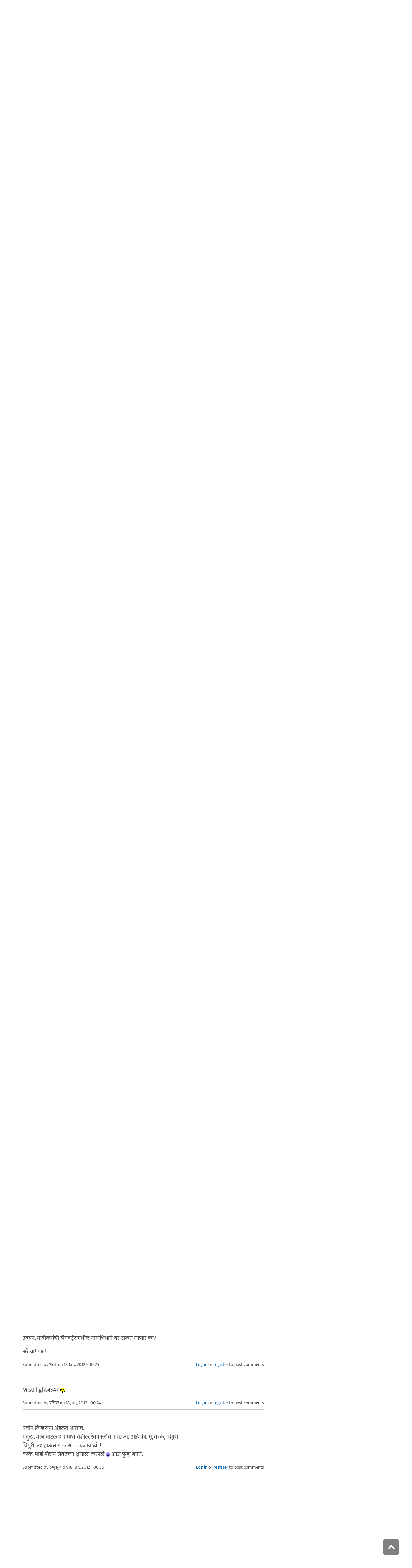

--- FILE ---
content_type: text/html; charset=utf-8
request_url: https://www.maayboli.com/node/36484
body_size: 16439
content:
<!DOCTYPE html>
<html lang="mr" dir="ltr"
  xmlns:content="http://purl.org/rss/1.0/modules/content/"
  xmlns:dc="http://purl.org/dc/terms/"
  xmlns:foaf="http://xmlns.com/foaf/0.1/"
  xmlns:og="http://ogp.me/ns#"
  xmlns:rdfs="http://www.w3.org/2000/01/rdf-schema#"
  xmlns:sioc="http://rdfs.org/sioc/ns#"
  xmlns:sioct="http://rdfs.org/sioc/types#"
  xmlns:skos="http://www.w3.org/2004/02/skos/core#"
  xmlns:xsd="http://www.w3.org/2001/XMLSchema#">

  <head profile="http://www.w3.org/1999/xhtml/vocab">
    <!--[if IE]><![endif]-->
<link rel="dns-prefetch" href="//dk5wv51hv3hj1.cloudfront.net" />
<link rel="preconnect" href="https://dk5wv51hv3hj1.cloudfront.net" />
<link rel="dns-prefetch" href="//maxcdn.bootstrapcdn.com" />
<link rel="preconnect" href="https://maxcdn.bootstrapcdn.com" />
<link rel="dns-prefetch" href="//fonts.gstatic.com" />
<link rel="preconnect" href="https://fonts.gstatic.com" crossorigin="" />
<link rel="dns-prefetch" href="//fonts.googleapis.com" />
<link rel="preconnect" href="https://fonts.googleapis.com" />
<link rel="dns-prefetch" href="//www.google-analytics.com" />
<link rel="preconnect" href="https://www.google-analytics.com" />
<link rel="dns-prefetch" href="//stats.g.doubleclick.net" />
<link rel="preconnect" href="https://stats.g.doubleclick.net" />
<meta http-equiv="Content-Type" content="text/html; charset=utf-8" />
<meta http-equiv="x-dns-prefetch-control" content="on" />
<link rel="dns-prefetch" href="//dk5wv51hv3hj1.cloudfront.net" />
<!--[if IE 9]>
<link rel="prefetch" href="//dk5wv51hv3hj1.cloudfront.net" />
<![endif]-->
<meta name="MobileOptimized" content="width" />
<meta name="HandheldFriendly" content="true" />
<meta name="viewport" content="width=device-width, initial-scale=1" />
<link rel="shortcut icon" href="https://dk5wv51hv3hj1.cloudfront.net/files/favicon_0.ico" type="image/vnd.microsoft.icon" />
<script type="application/ld+json">{
    "@context": "https://schema.org",
    "@graph": [
        {
            "@type": "Article",
            "headline": "हॅरी पॉटर .pottermore.com",
            "name": "हॅरी पॉटर .pottermore.com",
            "description": "pottermore.com . . इथे असणार्‍यांसाठी हा धागा... इथे येउन खेळात अडलेले शंका वगैरे दुर करा मित्र बनवा..एकमेकांना मदत करा..या उद्देशाने हा धागा उघडतोय... आपापली युझरनेम्स इथे द्यावी म्हणजे आपल्याला अ‍ॅड करण्यात सोप्पे जाईल . . चार घराणी आहेत. १) Gryffindor ... २) Ravenclaw ३) Hufflepuff ४) Slytherin . माझ्या माहीतीची काही आयडी: - . ....आयडी..........................................युझर नेम.......................................घराणे.............................. .",
            "author": {
                "@type": "Person",
                "name": "उदयन.",
                "url": "https://www.maayboli.com/user/32166"
            },
            "publisher": {
                "@type": "Organization",
                "@id": "https://maayboli.com",
                "name": "मायबोली - Maayboli",
                "url": "https://maayboli.com",
                "sameAs": "https://www.facebook.com/Maayboli/",
                "logo": {
                    "@type": "ImageObject",
                    "url": "https://dk5wv51hv3hj1.cloudfront.net/files/logos/main/maayboli_logo_73x90_1.png"
                }
            },
            "datePublished": "2012-07-17T07:30:48",
            "dateModified": "2017-01-14T19:53:53",
            "image": {
                "@type": "ImageObject",
                "representativeOfPage": "True",
                "url": ""
            },
            "mainEntityOfPage": "https://www.maayboli.com/node/36484",
            "about": [
                "वाचू आनंदे",
                "मनोरंजन"
            ]
        }
    ]
}</script>
<meta name="description" content="pottermore.com . . इथे असणार्‍यांसाठी हा धागा... इथे येउन खेळात अडलेले शंका वगैरे दुर करा मित्र बनवा..एकमेकांना मदत करा..या उद्देशाने हा धागा उघडतोय... आपापली युझरनेम्स इथे द्यावी म्हणजे आपल्याला अ‍ॅड करण्यात सोप्पे जाईल . . चार घराणी आहेत. १) Gryffindor ... २) Ravenclaw ३) Hufflepuff ४) Slytherin . माझ्या माहीतीची काही आयडी: - ." />
<meta name="keywords" content="मनोरंजन, खेळ, उदयन, हॅरी पॉटर, ऑनलाईन खेळ" />
<link rel="canonical" href="https://www.maayboli.com/node/36484" />
<link rel="shortlink" href="https://www.maayboli.com/node/36484" />
<meta property="al:android:package" content="com.maayboli.mbapp1" />
<link rel="alternate" href="android-app://com.maayboli.mbapp1/https/www.maayboli.com/node/36484" />
<meta property="al:android:app_name" content="मायबोली" />
    <title>हॅरी पॉटर .pottermore.com | Maayboli</title>
    <style type="text/css" media="all">
/* <![CDATA[ */
@font-face{font-family:'Ek Mukta';font-style:normal;font-weight:400;src:url(https://fonts.gstatic.com/l/font?kit=mem9YaCmzCuv3KJUDIYTcr4&skey=d65e051ac0f4d370&v=v25) format('woff'),url(https://fonts.gstatic.com/s/ekmukta/v25/mem9YaCmzCuv3KJUDIYTcr0.ttf) format('truetype')}
/* ]]> */
</style>
<link type="text/css" rel="stylesheet" href="https://dk5wv51hv3hj1.cloudfront.net/files/advagg_css/css__yY7-BWQMQ9YZT0Sbg1sdkL9RDizC9karyg_62MavYQk__shHzwCTvHIO20Jo8vK9quyuddTSBXYzX19F7zidb09k__09aerGDB_K9-xamslZRl3v05Nc2fnULxpJIbQ4MdpBc.css" media="all" />

<!--[if (IE 9)&(!IEMobile)]>
<link type="text/css" rel="stylesheet" href="https://dk5wv51hv3hj1.cloudfront.net/files/advagg_css/css__I4r7dKaFfl8gOAtRhc_s_CmUVxE1FkFPQ9fotMhV1DA__Whubzdv9zyTyeqdpEpouWE1QVQ0tGlMpbn3eJpTuHog__09aerGDB_K9-xamslZRl3v05Nc2fnULxpJIbQ4MdpBc.css" media="all" />
<![endif]-->
<link type="text/css" rel="stylesheet" href="https://dk5wv51hv3hj1.cloudfront.net/files/advagg_css/css__X3ICf2yXdzumWJleMmoHSJeIW_Se7mEb0eclGka8rv4__0SrCX3VfG3LKiLB2gigqtGqXjcyj7MblxbarzLknLwo__09aerGDB_K9-xamslZRl3v05Nc2fnULxpJIbQ4MdpBc.css" media="all" />
<style type="text/css" media="all">
/* <![CDATA[ */
#back-top{right:40px}#back-top span#button{background-color:#616161}#back-top span#button:hover{opacity:1;filter:alpha(opacity=1);background-color:#3b3b3b}span#link{display:none}
/* ]]> */
</style>

    <!-- HTML5 element support for IE6-8 -->
    <!--[if lt IE 9]>
      <script src="//html5shiv.googlecode.com/svn/trunk/html5.js"></script>
    <![endif]-->
    <script type="text/javascript">
<!--//--><![CDATA[//><!--
window.google_analytics_uacct = "UA-250696-1";
//--><!]]>
</script>
<script type="text/javascript">
<!--//--><![CDATA[//><!--
(function(i,s,o,g,r,a,m){i["GoogleAnalyticsObject"]=r;i[r]=i[r]||function(){(i[r].q=i[r].q||[]).push(arguments)},i[r].l=1*new Date();a=s.createElement(o),m=s.getElementsByTagName(o)[0];a.async=1;a.src=g;m.parentNode.insertBefore(a,m)})(window,document,"script","https://www.google-analytics.com/analytics.js","ga");ga("create", "UA-250696-1", {"cookieDomain":"auto"});ga("require", "linkid", "linkid.js");ga("require", "displayfeatures");ga("set", "dimension2", "0 sec");ga("set", "dimension3", "0 sec");ga("set", "dimension5", "anonymous user");ga("send", "pageview");// Feature detects Navigation Timing API support.
if (window.performance) {
  // Gets the number of milliseconds since page load
  // (and rounds the result since the value must be an integer).
  var timeSincePageLoad = Math.round(performance.now());

  // Sends the timing hit to Google Analytics.
  ga('send', 'timing', 'JS Dependencies', 'load', timeSincePageLoad);
}
//--><!]]>
</script>
  </head>
  <body class="html not-front not-logged-in one-sidebar sidebar-second page-node page-node- page-node-36484 node-type-grp-article og-context og-context-node og-context-node-2243 page-sidebar-disabled header-sidebar-disabled sff-5 slff-5 hff-5 pff-5 pdff-5 wide-sidebar" >
    <div id="skip-link">
      <a href="#main-content" class="element-invisible element-focusable">Skip to main content</a>
    </div>
        <!-- #header-container -->
<div id="header-container">
    
        <!-- #header -->
    <header id="header" class="clearfix with-header-side-not-empty container">

                <div id="header-side-container" class="clearfix">
                        <div id="logo-and-site-name-container">
                                <div id="logo" class="alternative-logo-inner">
                <a href="/" title="मुख्यपृष्ठ" rel="home"> <img src="https://dk5wv51hv3hj1.cloudfront.net/files/logos/inner/maayboli_logo_73x90_1.png" alt="मुख्यपृष्ठ" onerror="this.onerror=null; this.src='https://dk5wv51hv3hj1.cloudfront.net/sites/all/themes/maayboli706/logo.png'"/> </a>
                </div>
                                            </div>
                    </div>
        
        <div class="container">
            
            <!-- #header-inside -->
            <div id="header-inside" class="clearfix">
                <div class="row">

                                        <div id="header-main-container" class="clearfix">

                                                <div class="col-sm-12">
                            <!-- #header-first -->
                            <div id="header-first" class="clearfix">
                                <div class="header-area">
                                      <div class="region region-header">
    <div id="block-superfish-1" class="block block-superfish clearfix">

    
  <div class="content">
    <ul  id="superfish-1" class="menu sf-menu sf-main-menu sf-horizontal sf-style-none sf-total-items-6 sf-parent-items-5 sf-single-items-1"><li id="menu-243-1" class="first odd sf-item-1 sf-depth-1 sf-total-children-2 sf-parent-children-0 sf-single-children-2 menuparent"><a href="/new4me_all" title="नवीन लेखन" class="sf-depth-1 menuparent">नवीन लेखन</a><ul><li id="menu-8981-1" class="first odd sf-item-1 sf-depth-2 sf-no-children"><a href="/new4me_all" title="मायबोलीवर नवीन लेखन" class="sf-depth-2">मायबोलीवर नवीन लेखन</a></li><li id="menu-1829-1" class="last even sf-item-2 sf-depth-2 sf-no-children"><a href="/top20forall" title="मायबोलीवरचं, सध्याचं लोकप्रिय लेखन" class="sf-depth-2">निवडक मायबोली</a></li></ul></li><li id="menu-173-1" class="middle even sf-item-2 sf-depth-1 sf-total-children-3 sf-parent-children-0 sf-single-children-3 menuparent"><a href="/hitguj/index.html" title="हितगुज" class="sf-depth-1 menuparent">हितगुज</a><ul><li id="menu-256-1" class="first odd sf-item-1 sf-depth-2 sf-no-children"><a href="/hitguj/index.html" title="हितगुज-विषयानुसार" class="sf-depth-2">हितगुज-विषयानुसार</a></li><li id="menu-252-1" class="middle even sf-item-2 sf-depth-2 sf-no-children"><a href="/node/2201" title="माझ्या गावात" class="sf-depth-2">माझ्या गावात</a></li><li id="menu-257-1" class="last odd sf-item-3 sf-depth-2 sf-no-children"><a href="/hitguj/messages/board-topics.html" title="जुन्या हितगुजवर" class="sf-depth-2">जुन्या हितगुजवर</a></li></ul></li><li id="menu-5184-1" class="middle odd sf-item-3 sf-depth-1 sf-no-children"><a href="https://www.maayboli.com/ganeshotsav/2025" title="मायबोली गणेशोत्सव २०२५" class="sf-depth-1">मायबोली गणेशोत्सव २०२५</a></li><li id="menu-204-1" class="middle even sf-item-4 sf-depth-1 sf-total-children-10 sf-parent-children-0 sf-single-children-10 menuparent"><a href="/gulmohar" title="गुलमोहर" class="sf-depth-1 menuparent">गुलमोहर</a><ul><li id="menu-261-1" class="first odd sf-item-1 sf-depth-2 sf-no-children"><a href="/gulmohar/marathi-katha" title="कथा" class="sf-depth-2">कथा</a></li><li id="menu-262-1" class="middle even sf-item-2 sf-depth-2 sf-no-children"><a href="/gulmohar/marathi-lekh" title="ललित" class="sf-depth-2">लेख</a></li><li id="menu-263-1" class="middle odd sf-item-3 sf-depth-2 sf-no-children"><a href="/gulmohar/kavita" title="कविता" class="sf-depth-2">कविता</a></li><li id="menu-5012-1" class="middle even sf-item-4 sf-depth-2 sf-no-children"><a href="/gulmohar/marathi-gazal" title="मराठी गझल" class="sf-depth-2">गझल</a></li><li id="menu-264-1" class="middle odd sf-item-5 sf-depth-2 sf-no-children"><a href="/gulmohar/marathi-vinod" title="विनोदी लेखन" class="sf-depth-2">विनोदी लेखन</a></li><li id="menu-5010-1" class="middle even sf-item-6 sf-depth-2 sf-no-children"><a href="/gulmohar/chitrakala" title="चित्रकला" class="sf-depth-2">चित्रकला</a></li><li id="menu-5011-1" class="middle odd sf-item-7 sf-depth-2 sf-no-children"><a href="/gulmohar/photography" title="प्रकाशचित्रण" class="sf-depth-2">प्रकाशचित्रण</a></li><li id="menu-265-1" class="middle even sf-item-8 sf-depth-2 sf-no-children"><a href="/node/37112" title="विविध कला" class="sf-depth-2">विविध कला</a></li><li id="menu-1483-1" class="middle odd sf-item-9 sf-depth-2 sf-no-children"><a href="/gulmohar/marathi-balsahitya" title="" class="sf-depth-2">बालसाहित्य</a></li><li id="menu-199-1" class="last even sf-item-10 sf-depth-2 sf-no-children"><a href="/blog" title="रंगीबेरंगी" class="sf-depth-2">रंगीबेरंगी</a></li></ul></li><li id="menu-258-1" class="middle odd sf-item-5 sf-depth-1 sf-total-children-10 sf-parent-children-0 sf-single-children-10 menuparent"><a href="/vishesh" class="sf-depth-1 menuparent">मायबोली विशेष</a><ul><li id="menu-1960-1" class="first odd sf-item-1 sf-depth-2 sf-no-children"><a href="/node/1839" title="मायबोली - गुलमोहर मध्ये मायबोलीकरानी लिहिलेल्या कथा/लेख मालिका." class="sf-depth-2">लेखमालिका</a></li><li id="menu-270-1" class="middle even sf-item-2 sf-depth-2 sf-no-children"><a href="/node/5247" title="गणेशोत्सव" class="sf-depth-2">गणेशोत्सव</a></li><li id="menu-4756-1" class="middle odd sf-item-3 sf-depth-2 sf-no-children"><a href="/node/35318" title="मातृदिन" class="sf-depth-2">मातृदिन</a></li><li id="menu-269-1" class="middle even sf-item-4 sf-depth-2 sf-no-children"><a href="/node/5245" title="दिवाळी अंक" class="sf-depth-2">दिवाळी अंक</a></li><li id="menu-1530-1" class="middle odd sf-item-5 sf-depth-2 sf-no-children"><a href="/marathibhashadin" title="" class="sf-depth-2">मराठी भाषा दिवस</a></li><li id="menu-272-1" class="middle even sf-item-6 sf-depth-2 sf-no-children"><a href="/aksharvarta" title="अक्षरवार्ता" class="sf-depth-2">अक्षरवार्ता</a></li><li id="menu-1956-1" class="middle odd sf-item-7 sf-depth-2 sf-no-children"><a href="/node/35317" title="महिला दिन " class="sf-depth-2">महिला दिन</a></li><li id="menu-259-1" class="middle even sf-item-8 sf-depth-2 sf-no-children"><a href="/sanvaad" title="संवाद" class="sf-depth-2">संवाद</a></li><li id="menu-268-1" class="middle odd sf-item-9 sf-depth-2 sf-no-children"><a href="/karyashala" title="गझल कार्यशाळा" class="sf-depth-2">गझल कार्यशाळा</a></li><li id="menu-277-1" class="last even sf-item-10 sf-depth-2 sf-no-children"><a href="/tendulkar" title="विजय तेंडुलकर स्मृतिदिन" class="sf-depth-2">तेंडुलकर स्मृतिदिन</a></li></ul></li><li id="menu-174-1" class="last even sf-item-6 sf-depth-1 sf-total-children-2 sf-parent-children-0 sf-single-children-2 menuparent"><a href="/node/1500" title="मदतपुस्तिका" class="sf-depth-1 menuparent">मदतपुस्तिका</a><ul><li id="menu-175-1" class="first odd sf-item-1 sf-depth-2 sf-no-children"><a href="/about" class="sf-depth-2">आम्ही कोण?</a></li><li id="menu-176-1" class="last even sf-item-2 sf-depth-2 sf-no-children"><a href="/about_us/patrabhet.shtml" class="sf-depth-2">पत्रभेट</a></li></ul></li></ul>  </div>
</div>
  </div>
                                </div>
                            </div>
                            <!-- EOF:#header-first -->
                        </div>
                        
                        
                    </div>
                    
                    
                </div>
            </div>
            <!-- EOF: #header-inside -->

        </div>
            </header>
    <!-- EOF: #header -->
    </div>
<!-- EOF: #header-container -->



<!-- #page -->
<div id="page" class="clearfix">
    
    
    
     
    <!-- #breadcrumb -->
    <div id="breadcrumb" class="clearfix">
        <div class="container">
            <!-- #breadcrumb-inside -->
            <div id="breadcrumb-inside" class="clearfix">
                <div class="row">
                    <div class="col-md-12">
                        <div>You are here: <a href="/">मुख्यपृष्ठ</a> <span class="breadcrumb-separator">/</span>हॅरी पॉटर .pottermore.com</div>        
                    </div>
                </div>
            </div>
            <!-- EOF: #breadcrumb-inside -->
        </div>
    </div>
    <!-- EOF: #breadcrumb -->
    
    
    
    
    <!-- #main-content -->
    <div id="main-content" class="clearfix">
        <div class="container">
            <div class="row">

                <section class="col-md-8">

                    <!-- #main -->
                    <div id="main" class="clearfix main-area">

                                                <h1 class="title" id="page-title">हॅरी पॉटर .pottermore.com</h1>                        
                        <!-- #tabs -->
                                                    <div class="tabs">
                                                        </div>
                                                <!-- EOF: #tabs -->

                        
                        <!-- #action links -->
                                                <!-- EOF: #action links -->

                         
                          <div class="region region-content">
    <div id="block-system-main" class="block block-system clearfix">

    
  <div class="content">
    <article id="node-36484" class="node node-grp-article clearfix" about="/node/36484" typeof="sioc:Item foaf:Document">

      <header>
                  <span property="schema:name" content="हॅरी पॉटर .pottermore.com" class="rdf-meta element-hidden"></span><span property="sioc:num_replies" content="86" datatype="xsd:integer" class="rdf-meta element-hidden"></span>      
            
              <div class="node-info">
          <span property="dc:date dc:created" content="2012-07-17T07:30:48-04:00" datatype="xsd:dateTime" rel="sioc:has_creator">Submitted by <span class="username" xml:lang="" about="/user/32166" typeof="sioc:UserAccount" property="foaf:name" datatype="">उदयन.</span> on 17 July, 2012 - 07:30</span>        </div>
      
    </header>
  
  <div class="content wordwrap clearfix ">
    <div class="field field-name-body field-type-text-with-summary field-label-hidden"><div class="field-items"><div class="field-item even" property="content:encoded"><p>pottermore.com<br />
.<br />
. इथे असणार्‍यांसाठी हा धागा... इथे येउन खेळात अडलेले शंका वगैरे दुर करा मित्र बनवा..एकमेकांना मदत करा..या उद्देशाने हा धागा उघडतोय...<br />
आपापली युझरनेम्स इथे द्यावी म्हणजे आपल्याला अ‍ॅड करण्यात सोप्पे जाईल<br />
.<br />
.<br />
चार घराणी आहेत.<br />
१) Gryffindor ... २) Ravenclaw  ३) Hufflepuff  ४) Slytherin<br />
.<br />
माझ्या माहीतीची काही आयडी: -<br />
.<br />
....<strong>आयडी..........................................युझर नेम.......................................घराणे</strong>..............................<br />
.<br />
१) उदयन...........................................MoonBlood24605..........................Gryffindor...<br />
.<br />
२) चिमुरी..........................................MahoganyAuror26753...................Ravenclaw<br />
.<br />
३) चैत्रगंधा........................................FlameKey11270.............................Hufflepuff<br />
.<br />
४) रुणझुण........................................SparksRain10102..........................HUFFLEPUFF<br />
.<br />
5) भरत मयेकर..................................HollyIce31578................................Gryffindor</p>
</div></div></div><div class="field field-name-taxonomy-vocabulary-1 field-type-taxonomy-term-reference field-label-above"><div class="field-label">विषय:&nbsp;</div><div class="field-items"><div class="field-item even"><a href="/taxonomy/term/122" typeof="skos:Concept" property="rdfs:label skos:prefLabel" datatype="">मनोरंजन</a></div></div></div><div class="field field-name-taxonomy-vocabulary-14 field-type-taxonomy-term-reference field-label-above"><div class="field-label">शब्दखुणा:&nbsp;</div><div class="field-items"><div class="field-item even"><a href="/taxonomy/term/622" typeof="skos:Concept" property="rdfs:label skos:prefLabel" datatype="">मनोरंजन</a></div><div class="field-item odd"><a href="/taxonomy/term/924" typeof="skos:Concept" property="rdfs:label skos:prefLabel" datatype="">खेळ</a></div><div class="field-item even"><a href="/taxonomy/term/9814" typeof="skos:Concept" property="rdfs:label skos:prefLabel" datatype="">उदयन</a></div><div class="field-item odd"><a href="/taxonomy/term/10099" typeof="skos:Concept" property="rdfs:label skos:prefLabel" datatype="">हॅरी पॉटर</a></div><div class="field-item even"><a href="/taxonomy/term/10100" typeof="skos:Concept" property="rdfs:label skos:prefLabel" datatype="">ऑनलाईन खेळ</a></div></div></div><div class="field field-name-og-group-ref field-type-entityreference field-label-above"><div class="field-label">Groups audience:&nbsp;</div><div class="field-items"><div class="field-item even" property=""><a href="https://www.maayboli.com/discuss-marathi-books">वाचू आनंदे</a></div></div></div><div class="field field-name-group-content-access field-type-list-integer field-label-above"><div class="field-label">Group content visibility:&nbsp;</div><div class="field-items"><div class="field-item even">Public - accessible to all site users</div></div></div><div class="rrssb"><div class="rrssb-prefix">शेअर करा</div><ul class="rrssb-buttons"><li class="rrssb-whatsapp"><a href="whatsapp://send?text=%E0%A4%B9%E0%A5%85%E0%A4%B0%E0%A5%80%20%E0%A4%AA%E0%A5%89%E0%A4%9F%E0%A4%B0%20.pottermore.com https%3A%2F%2Fwww.maayboli.com%2Fnode%2F36484" class="popup"><span class="rrssb-icon"></span><span class="rrssb-text">whatsapp</span></a></li><li class="rrssb-facebook"><a href="https://www.facebook.com/sharer/sharer.php?u=https%3A%2F%2Fwww.maayboli.com%2Fnode%2F36484" class="popup"><span class="rrssb-icon"></span><span class="rrssb-text">facebook</span></a></li><li class="rrssb-twitter"><a href="https://twitter.com/intent/tweet?text=%E0%A4%B9%E0%A5%85%E0%A4%B0%E0%A5%80%20%E0%A4%AA%E0%A5%89%E0%A4%9F%E0%A4%B0%20.pottermore.com&url=https%3A%2F%2Fwww.maayboli.com%2Fnode%2F36484" class="popup"><span class="rrssb-icon"></span><span class="rrssb-text">twitter</span></a></li><li class="rrssb-googleplus"><a href="https://plus.google.com/share?url=https%3A%2F%2Fwww.maayboli.com%2Fnode%2F36484" class="popup"><span class="rrssb-icon"></span><span class="rrssb-text">google+</span></a></li><li class="rrssb-pinterest"><a href="http://pinterest.com/pin/create/link/?url=https%3A%2F%2Fwww.maayboli.com%2Fnode%2F36484&media=https%3A%2F%2Fdk5wv51hv3hj1.cloudfront.net%2Fsites%2Fall%2Fthemes%2Fmaayboli706%2Flogo.png&description=%E0%A4%B9%E0%A5%85%E0%A4%B0%E0%A5%80%20%E0%A4%AA%E0%A5%89%E0%A4%9F%E0%A4%B0%20.pottermore.com" class="popup"><span class="rrssb-icon"></span><span class="rrssb-text">pinterest</span></a></li><li class="rrssb-email"><a href="mailto:?subject=%E0%A4%B9%E0%A5%85%E0%A4%B0%E0%A5%80%20%E0%A4%AA%E0%A5%89%E0%A4%9F%E0%A4%B0%20.pottermore.com&body=https%3A%2F%2Fwww.maayboli.com%2Fnode%2F36484" ><span class="rrssb-icon"></span><span class="rrssb-text">email</span></a></li></ul></div>  </div>

  
      <footer>
      <ul class="links inline"><li class="comment_forbidden first last"><span><a href="/user/login?destination=node/36484%23comment-form">Log in</a> or <a href="/user/register?destination=node/36484%23comment-form">register</a> to post comments</span></li>
</ul>    </footer>
  
  <section id="comments" class="comment-wrapper divider">
  
    <nav>
    <h2 class="element-invisible">Pages</h2><div class="item-list"><ul class="pager"><li class="pager-current first">1</li>
<li class="pager-item"><a title="Go to page 2" href="/node/36484?page=1">2</a></li>
<li class="pager-item"><a title="Go to page 3" href="/node/36484?page=2">3</a></li>
<li class="pager-next"><a title="Go to next page" href="/node/36484?page=1">पुढे &gt;</a></li>
<li class="pager-last last"><a title="Go to last page" href="/node/36484?page=2">शेवट »</a></li>
</ul></div>  </nav>
    
  <a id="comment-2218004"></a>
<article class="comment clearfix" about="/comment/2218004#comment-2218004" typeof="sioc:Post sioct:Comment">

  
  <div class="content clearfix">
   

        <h3 property="dc:title" datatype="" class="title"><a href="/comment/2218004#comment-2218004" class="permalink" rel="bookmark">माझा आयडी</a></h3>
        
    <span rel="sioc:reply_of" resource="/node/36484" class="rdf-meta element-hidden"></span><div class="field field-name-comment-body field-type-text-long field-label-hidden"><div class="field-items"><div class="field-item even" property="content:encoded"><p>माझा आयडी HollyFeather14242<br />
आतापर्यंत फक्त प्रवासच सुरू आहे. आज अगदी न हलता खेळून सगळ्यांबरोबर येइन .:D<br />
आणि आता ते थोपुच्या गेम सारखे का याला मदत मागा रे नि त्याला मागा... नको मला नाही आवडत असले गेम. प्लीज पुढे गेलेल्यांनी सांगा. <img src="https://dk5wv51hv3hj1.cloudfront.net/files/smiley/packs/hitguj/uhoh.gif" alt="Uhoh" class="smly" /></p>
</div></div></div>        <div class="submitted">
            <span property="dc:date dc:created" content="2012-07-17T10:29:23-04:00" datatype="xsd:dateTime" rel="sioc:has_creator">Submitted by <span class="username" xml:lang="" about="/user/36464" typeof="sioc:UserAccount" property="foaf:name" datatype="">किमया देवलसी</span> on 17 July, 2012 - 10:29</span>    </div>
    <ul class="links inline"><li class="comment_forbidden first last"><span><a href="/user/login?destination=node/36484%23comment-form">Log in</a> or <a href="/user/register?destination=node/36484%23comment-form">register</a> to post comments</span></li>
</ul>  </div>

</article><a id="comment-2218007"></a>
<article class="comment clearfix" about="/comment/2218007#comment-2218007" typeof="sioc:Post sioct:Comment">

  
  <div class="content clearfix">
   

        <h3 property="dc:title" datatype="" class="title"><a href="/comment/2218007#comment-2218007" class="permalink" rel="bookmark">हे वाचू आनंदे मधे कस टाकलस</a></h3>
        
    <span rel="sioc:reply_of" resource="/node/36484" class="rdf-meta element-hidden"></span><div class="field field-name-comment-body field-type-text-long field-label-hidden"><div class="field-items"><div class="field-item even" property="content:encoded"><p>हे वाचू आनंदे मधे कस टाकलस कोंबड्या?</p>
</div></div></div>        <div class="submitted">
            <span property="dc:date dc:created" content="2012-07-17T10:29:22-04:00" datatype="xsd:dateTime" rel="sioc:has_creator">Submitted by <span class="username" xml:lang="" about="/user/37993" typeof="sioc:UserAccount" property="foaf:name" datatype="">रीया</span> on 17 July, 2012 - 10:29</span>    </div>
    <ul class="links inline"><li class="comment_forbidden first last"><span><a href="/user/login?destination=node/36484%23comment-form">Log in</a> or <a href="/user/register?destination=node/36484%23comment-form">register</a> to post comments</span></li>
</ul>  </div>

</article><a id="comment-2218024"></a>
<article class="comment comment-by-node-author clearfix" about="/comment/2218024#comment-2218024" typeof="sioc:Post sioct:Comment">

  
  <div class="content clearfix">
   

        <h3 property="dc:title" datatype="" class="title"><a href="/comment/2218024#comment-2218024" class="permalink" rel="bookmark">पुस्तकाचाच गेम आहे ना आहे</a></h3>
        
    <span rel="sioc:reply_of" resource="/node/36484" class="rdf-meta element-hidden"></span><div class="field field-name-comment-body field-type-text-long field-label-hidden"><div class="field-items"><div class="field-item even" property="content:encoded"><p>पुस्तकाचाच गेम आहे ना आहे .........यात सुध्दा पुस्तक वाचुनच खेळायचे असते ...वाचल्यावर आनंद पण मिळतो ..:हाहा:</p>
</div></div></div>        <div class="submitted">
            <span property="dc:date dc:created" content="2012-07-17T10:43:36-04:00" datatype="xsd:dateTime" rel="sioc:has_creator">Submitted by <span class="username" xml:lang="" about="/user/32166" typeof="sioc:UserAccount" property="foaf:name" datatype="">उदयन.</span> on 17 July, 2012 - 10:43</span>    </div>
    <ul class="links inline"><li class="comment_forbidden first last"><span><a href="/user/login?destination=node/36484%23comment-form">Log in</a> or <a href="/user/register?destination=node/36484%23comment-form">register</a> to post comments</span></li>
</ul>  </div>

</article><a id="comment-2218389"></a>
<article class="comment clearfix" about="/comment/2218389#comment-2218389" typeof="sioc:Post sioct:Comment">

  
  <div class="content clearfix">
   

        <h3 property="dc:title" datatype="" class="title"><a href="/comment/2218389#comment-2218389" class="permalink" rel="bookmark">मी = ScarletBludger7124</a></h3>
        
    <span rel="sioc:reply_of" resource="/node/36484" class="rdf-meta element-hidden"></span><div class="field field-name-comment-body field-type-text-long field-label-hidden"><div class="field-items"><div class="field-item even" property="content:encoded"><p>मी = ScarletBludger7124</p>
</div></div></div>        <div class="submitted">
            <span property="dc:date dc:created" content="2012-07-17T14:14:40-04:00" datatype="xsd:dateTime" rel="sioc:has_creator">Submitted by <span class="username" xml:lang="" about="/user/3072" typeof="sioc:UserAccount" property="foaf:name" datatype="">मृदुला</span> on 17 July, 2012 - 14:14</span>    </div>
    <ul class="links inline"><li class="comment_forbidden first last"><span><a href="/user/login?destination=node/36484%23comment-form">Log in</a> or <a href="/user/register?destination=node/36484%23comment-form">register</a> to post comments</span></li>
</ul>  </div>

</article><a id="comment-2218398"></a>
<article class="comment comment-by-node-author clearfix" about="/comment/2218398#comment-2218398" typeof="sioc:Post sioct:Comment">

  
  <div class="content clearfix">
   

        <h3 property="dc:title" datatype="" class="title"><a href="/comment/2218398#comment-2218398" class="permalink" rel="bookmark">from WHICH HOUSE?.</a></h3>
        
    <span rel="sioc:reply_of" resource="/node/36484" class="rdf-meta element-hidden"></span><div class="field field-name-comment-body field-type-text-long field-label-hidden"><div class="field-items"><div class="field-item even" property="content:encoded"><p>from WHICH HOUSE?.</p>
</div></div></div>        <div class="submitted">
            <span property="dc:date dc:created" content="2012-07-17T14:21:17-04:00" datatype="xsd:dateTime" rel="sioc:has_creator">Submitted by <span class="username" xml:lang="" about="/user/32166" typeof="sioc:UserAccount" property="foaf:name" datatype="">उदयन.</span> on 17 July, 2012 - 14:21</span>    </div>
    <ul class="links inline"><li class="comment_forbidden first last"><span><a href="/user/login?destination=node/36484%23comment-form">Log in</a> or <a href="/user/register?destination=node/36484%23comment-form">register</a> to post comments</span></li>
</ul>  </div>

</article><a id="comment-2218527"></a>
<article class="comment clearfix" about="/comment/2218527#comment-2218527" typeof="sioc:Post sioct:Comment">

  
  <div class="content clearfix">
   

        <h3 property="dc:title" datatype="" class="title"><a href="/comment/2218527#comment-2218527" class="permalink" rel="bookmark">रेवनक्लॉ</a></h3>
        
    <span rel="sioc:reply_of" resource="/node/36484" class="rdf-meta element-hidden"></span><div class="field field-name-comment-body field-type-text-long field-label-hidden"><div class="field-items"><div class="field-item even" property="content:encoded"><p>रेवनक्लॉ</p>
</div></div></div>        <div class="submitted">
            <span property="dc:date dc:created" content="2012-07-17T16:36:08-04:00" datatype="xsd:dateTime" rel="sioc:has_creator">Submitted by <span class="username" xml:lang="" about="/user/3072" typeof="sioc:UserAccount" property="foaf:name" datatype="">मृदुला</span> on 17 July, 2012 - 16:36</span>    </div>
    <ul class="links inline"><li class="comment_forbidden first last"><span><a href="/user/login?destination=node/36484%23comment-form">Log in</a> or <a href="/user/register?destination=node/36484%23comment-form">register</a> to post comments</span></li>
</ul>  </div>

</article><a id="comment-2218661"></a>
<article class="comment clearfix" about="/comment/2218661#comment-2218661" typeof="sioc:Post sioct:Comment">

  
  <div class="content clearfix">
   

        <h3 property="dc:title" datatype="" class="title"><a href="/comment/2218661#comment-2218661" class="permalink" rel="bookmark">मी. SandRose17723
हाऊस कुठून</a></h3>
        
    <span rel="sioc:reply_of" resource="/node/36484" class="rdf-meta element-hidden"></span><div class="field field-name-comment-body field-type-text-long field-label-hidden"><div class="field-items"><div class="field-item even" property="content:encoded"><p>मी. SandRose17723<br />
हाऊस कुठून कळत?</p>
</div></div></div>        <div class="submitted">
            <span property="dc:date dc:created" content="2012-07-17T22:22:54-04:00" datatype="xsd:dateTime" rel="sioc:has_creator">Submitted by <span class="username" xml:lang="" about="/user/5101" typeof="sioc:UserAccount" property="foaf:name" datatype="">धनश्री.</span> on 17 July, 2012 - 22:22</span>    </div>
    <ul class="links inline"><li class="comment_forbidden first last"><span><a href="/user/login?destination=node/36484%23comment-form">Log in</a> or <a href="/user/register?destination=node/36484%23comment-form">register</a> to post comments</span></li>
</ul>  </div>

</article><a id="comment-2218670"></a>
<article class="comment clearfix" about="/comment/2218670#comment-2218670" typeof="sioc:Post sioct:Comment">

  
  <div class="content clearfix">
   

        <h3 property="dc:title" datatype="" class="title"><a href="/comment/2218670#comment-2218670" class="permalink" rel="bookmark">मी MahoganyAuror26753</a></h3>
        
    <span rel="sioc:reply_of" resource="/node/36484" class="rdf-meta element-hidden"></span><div class="field field-name-comment-body field-type-text-long field-label-hidden"><div class="field-items"><div class="field-item even" property="content:encoded"><p>मी MahoganyAuror26753 (Ravenclaw). </p>
<p>पहिलं पुस्तक संपलं.. जास्त अभ्यास न करता फक्त वस्तु कलेक्ट करुन पॉईंट्स मिळवले. पोशन बनवायला जमलच नाही <img src="https://dk5wv51hv3hj1.cloudfront.net/files/smiley/packs/hitguj/sad.gif" alt="Sad" class="smly" /></p>
</div></div></div>        <div class="submitted">
            <span property="dc:date dc:created" content="2012-07-17T22:42:58-04:00" datatype="xsd:dateTime" rel="sioc:has_creator">Submitted by <span class="username" xml:lang="" about="/user/25790" typeof="sioc:UserAccount" property="foaf:name" datatype="">चिमुरी</span> on 17 July, 2012 - 22:42</span>    </div>
    <ul class="links inline"><li class="comment_forbidden first last"><span><a href="/user/login?destination=node/36484%23comment-form">Log in</a> or <a href="/user/register?destination=node/36484%23comment-form">register</a> to post comments</span></li>
</ul>  </div>

</article><a id="comment-2218673"></a>
<article class="comment clearfix" about="/comment/2218673#comment-2218673" typeof="sioc:Post sioct:Comment">

  
  <div class="content clearfix">
   

        <h3 property="dc:title" datatype="" class="title"><a href="/comment/2218673#comment-2218673" class="permalink" rel="bookmark">मी BludgerWizard12350 
घराणे</a></h3>
        
    <span rel="sioc:reply_of" resource="/node/36484" class="rdf-meta element-hidden"></span><div class="field field-name-comment-body field-type-text-long field-label-hidden"><div class="field-items"><div class="field-item even" property="content:encoded"><p>मी BludgerWizard12350 <img src="https://dk5wv51hv3hj1.cloudfront.net/files/smiley/packs/hitguj/happy.gif" alt="Happy" class="smly" /><br />
घराणे पाहिले नाही..</p>
</div></div></div>        <div class="submitted">
            <span property="dc:date dc:created" content="2012-07-17T22:48:39-04:00" datatype="xsd:dateTime" rel="sioc:has_creator">Submitted by <span class="username" xml:lang="" about="/user/614" typeof="sioc:UserAccount" property="foaf:name" datatype="">साधना</span> on 17 July, 2012 - 22:48</span>    </div>
    <ul class="links inline"><li class="comment_forbidden first last"><span><a href="/user/login?destination=node/36484%23comment-form">Log in</a> or <a href="/user/register?destination=node/36484%23comment-form">register</a> to post comments</span></li>
</ul>  </div>

</article><a id="comment-2218675"></a>
<article class="comment clearfix" about="/comment/2218675#comment-2218675" typeof="sioc:Post sioct:Comment">

  
  <div class="content clearfix">
   

        <h3 property="dc:title" datatype="" class="title"><a href="/comment/2218675#comment-2218675" class="permalink" rel="bookmark">PotionStone12103 आणि</a></h3>
        
    <span rel="sioc:reply_of" resource="/node/36484" class="rdf-meta element-hidden"></span><div class="field field-name-comment-body field-type-text-long field-label-hidden"><div class="field-items"><div class="field-item even" property="content:encoded"><p>PotionStone12103 आणि ProphecyLight18058 कोण आहेत??</p>
</div></div></div>        <div class="submitted">
            <span property="dc:date dc:created" content="2012-07-17T22:52:33-04:00" datatype="xsd:dateTime" rel="sioc:has_creator">Submitted by <span class="username" xml:lang="" about="/user/25790" typeof="sioc:UserAccount" property="foaf:name" datatype="">चिमुरी</span> on 17 July, 2012 - 22:52</span>    </div>
    <ul class="links inline"><li class="comment_forbidden first last"><span><a href="/user/login?destination=node/36484%23comment-form">Log in</a> or <a href="/user/register?destination=node/36484%23comment-form">register</a> to post comments</span></li>
</ul>  </div>

</article><a id="comment-2218676"></a>
<article class="comment clearfix" about="/comment/2218676#comment-2218676" typeof="sioc:Post sioct:Comment">

  
  <div class="content clearfix">
   

        <h3 property="dc:title" datatype="" class="title"><a href="/comment/2218676#comment-2218676" class="permalink" rel="bookmark">मी BludgerWizard12350
घराणे</a></h3>
        
    <span rel="sioc:reply_of" resource="/node/36484" class="rdf-meta element-hidden"></span><div class="field field-name-comment-body field-type-text-long field-label-hidden"><div class="field-items"><div class="field-item even" property="content:encoded"><p>मी BludgerWizard12350<br />
घराणे पाहिले नाही..<br />
वर चुकुन आईच्या आयडी मधुन लिहिले..</p>
</div></div></div>        <div class="submitted">
            <span property="dc:date dc:created" content="2012-07-17T22:56:14-04:00" datatype="xsd:dateTime" rel="sioc:has_creator">Submitted by <span class="username" xml:lang="" about="/user/25802" typeof="sioc:UserAccount" property="foaf:name" datatype="">जर्बेरा</span> on 17 July, 2012 - 22:56</span>    </div>
    <ul class="links inline"><li class="comment_forbidden first last"><span><a href="/user/login?destination=node/36484%23comment-form">Log in</a> or <a href="/user/register?destination=node/36484%23comment-form">register</a> to post comments</span></li>
</ul>  </div>

</article><a id="comment-2218678"></a>
<article class="comment clearfix" about="/comment/2218678#comment-2218678" typeof="sioc:Post sioct:Comment">

  
  <div class="content clearfix">
   

        <h3 property="dc:title" datatype="" class="title"><a href="/comment/2218678#comment-2218678" class="permalink" rel="bookmark">मी ProphecyLight18058. हाऊस</a></h3>
        
    <span rel="sioc:reply_of" resource="/node/36484" class="rdf-meta element-hidden"></span><div class="field field-name-comment-body field-type-text-long field-label-hidden"><div class="field-items"><div class="field-item even" property="content:encoded"><p>मी ProphecyLight18058. हाऊस Ravenclaw. WAND Core : Phoenix Feather <img src="https://dk5wv51hv3hj1.cloudfront.net/files/smiley/packs/hitguj/happy.gif" alt="Happy" class="smly" />   </p>
<p>चिमुरी मी लिहीतच होते तेव्हढ्यात आला तुझा प्रश्न! <img src="https://dk5wv51hv3hj1.cloudfront.net/files/smiley/packs/hitguj/happy.gif" alt="Happy" class="smly" /> चैत्रगंधा तुला पण अ‍ॅड केले होते. आता बाकीच्यांना करते.<br />
बायदवे मला पोशन जमले. हिट नीट मॅनेज करायला जमत नव्हती. जमली पण. <img src="https://dk5wv51hv3hj1.cloudfront.net/files/smiley/packs/hitguj/happy.gif" alt="Happy" class="smly" /></p>
</div></div></div>        <div class="submitted">
            <span property="dc:date dc:created" content="2012-07-17T23:00:21-04:00" datatype="xsd:dateTime" rel="sioc:has_creator">Submitted by <span class="username" xml:lang="" about="/user/167" typeof="sioc:UserAccount" property="foaf:name" datatype="">बस्के</span> on 17 July, 2012 - 23:00</span>    </div>
    <ul class="links inline"><li class="comment_forbidden first last"><span><a href="/user/login?destination=node/36484%23comment-form">Log in</a> or <a href="/user/register?destination=node/36484%23comment-form">register</a> to post comments</span></li>
</ul>  </div>

</article><a id="comment-2218729"></a>
<article class="comment clearfix" about="/comment/2218729#comment-2218729" typeof="sioc:Post sioct:Comment">

  
  <div class="content clearfix">
   

        <h3 property="dc:title" datatype="" class="title"><a href="/comment/2218729#comment-2218729" class="permalink" rel="bookmark">मी AshCastle27559. हाऊसः</a></h3>
        
    <span rel="sioc:reply_of" resource="/node/36484" class="rdf-meta element-hidden"></span><div class="field field-name-comment-body field-type-text-long field-label-hidden"><div class="field-items"><div class="field-item even" property="content:encoded"><p>मी AshCastle27559. हाऊसः ग्रिफिंडोर. बस्के, मलापण अ‍ॅड कर. <img src="https://dk5wv51hv3hj1.cloudfront.net/files/smiley/packs/hitguj/happy.gif" alt="Happy" class="smly" /></p>
</div></div></div>        <div class="submitted">
            <span property="dc:date dc:created" content="2012-07-17T23:51:48-04:00" datatype="xsd:dateTime" rel="sioc:has_creator">Submitted by <span class="username" xml:lang="" about="/user/71" typeof="sioc:UserAccount" property="foaf:name" datatype="">श्रद्धा</span> on 17 July, 2012 - 23:51</span>    </div>
    <ul class="links inline"><li class="comment_forbidden first last"><span><a href="/user/login?destination=node/36484%23comment-form">Log in</a> or <a href="/user/register?destination=node/36484%23comment-form">register</a> to post comments</span></li>
</ul>  </div>

</article><a id="comment-2218740"></a>
<article class="comment clearfix" about="/comment/2218740#comment-2218740" typeof="sioc:Post sioct:Comment">

  
  <div class="content clearfix">
   

        <h3 property="dc:title" datatype="" class="title"><a href="/comment/2218740#comment-2218740" class="permalink" rel="bookmark">ज्यांना लपवलेल्या वस्तू मिळत</a></h3>
        
    <span rel="sioc:reply_of" resource="/node/36484" class="rdf-meta element-hidden"></span><div class="field field-name-comment-body field-type-text-long field-label-hidden"><div class="field-items"><div class="field-item even" property="content:encoded"><p>ज्यांना लपवलेल्या वस्तू मिळत नाहीत त्यांच्यासाठी<br /><a href="http://notanotherhufflepuff.tumblr.com/post/9702283819/item-locations" rel="nofollow">http://notanotherhufflepuff.tumblr.com/post/9702283819/item-locations</a><br /><a href="http://potterhints.tumblr.com/" rel="nofollow">http://potterhints.tumblr.com/</a><br />
सॉर्टिंग झाल्यावर कॉमन रूममध्ये मला हॉग्वर्ट्स अ हिस्टरि हे पुस्तक दिसलं अणि मी ते उचललं. या वरच्या यादीत ते पुस्तक दिसत नाही आहे.</p>
<p>हॅटस्टॉलबद्दल वाचलं का? हर्मायनी रॅव्हनक्लॉमध्ये गेली असती; तर नेव्हिलला हफलपफमध्ये जायचं होतं.</p>
</div></div></div>        <div class="submitted">
            <span property="dc:date dc:created" content="2012-07-17T23:56:25-04:00" datatype="xsd:dateTime" rel="sioc:has_creator">Submitted by <span class="username" xml:lang="" about="/user/27927" typeof="sioc:UserAccount" property="foaf:name" datatype="">भरत.</span> on 17 July, 2012 - 23:56</span>    </div>
    <ul class="links inline"><li class="comment_forbidden first last"><span><a href="/user/login?destination=node/36484%23comment-form">Log in</a> or <a href="/user/register?destination=node/36484%23comment-form">register</a> to post comments</span></li>
</ul>  </div>

</article><a id="comment-2218756"></a>
<article class="comment clearfix" about="/comment/2218756#comment-2218756" typeof="sioc:Post sioct:Comment">

  
  <div class="content clearfix">
   

        <h3 property="dc:title" datatype="" class="title"><a href="/comment/2218756#comment-2218756" class="permalink" rel="bookmark">भरत तिथे सरळ सरळ लोकेशन्स</a></h3>
        
    <span rel="sioc:reply_of" resource="/node/36484" class="rdf-meta element-hidden"></span><div class="field field-name-comment-body field-type-text-long field-label-hidden"><div class="field-items"><div class="field-item even" property="content:encoded"><p>भरत तिथे सरळ सरळ लोकेशन्स दिल्यात.. मजा जाईल अश्याने.. तसही लोकेशन्स जास्त अवघड नाहियेत.. माउस फिरवला की कलेक्ट हा ऑप्शन म्हणुन लगेच दिसतो.. मी मधे मधे जास्तीची माहिती जी मिळते ती वाचलेलीच नाहिये, वस्तु शोधायच्या नादात <img src="https://dk5wv51hv3hj1.cloudfront.net/files/smiley/packs/hitguj/wink.gif" alt="Wink" class="smly" /></p>
</div></div></div>        <div class="submitted">
            <span property="dc:date dc:created" content="2012-07-18T00:01:23-04:00" datatype="xsd:dateTime" rel="sioc:has_creator">Submitted by <span class="username" xml:lang="" about="/user/25790" typeof="sioc:UserAccount" property="foaf:name" datatype="">चिमुरी</span> on 18 July, 2012 - 00:01</span>    </div>
    <ul class="links inline"><li class="comment_forbidden first last"><span><a href="/user/login?destination=node/36484%23comment-form">Log in</a> or <a href="/user/register?destination=node/36484%23comment-form">register</a> to post comments</span></li>
</ul>  </div>

</article><a id="comment-2218766"></a>
<article class="comment clearfix" about="/comment/2218766#comment-2218766" typeof="sioc:Post sioct:Comment">

  
  <div class="content clearfix">
   

        <h3 property="dc:title" datatype="" class="title"><a href="/comment/2218766#comment-2218766" class="permalink" rel="bookmark">बस्के, हिट करतांना टेम्प. कसं</a></h3>
        
    <span rel="sioc:reply_of" resource="/node/36484" class="rdf-meta element-hidden"></span><div class="field field-name-comment-body field-type-text-long field-label-hidden"><div class="field-items"><div class="field-item even" property="content:encoded"><p>बस्के, हिट करतांना टेम्प. कसं maintain करायचं २५० ला ?</p>
</div></div></div>        <div class="submitted">
            <span property="dc:date dc:created" content="2012-07-18T00:06:21-04:00" datatype="xsd:dateTime" rel="sioc:has_creator">Submitted by <span class="username" xml:lang="" about="/user/24777" typeof="sioc:UserAccount" property="foaf:name" datatype="">चैत्रगंधा</span> on 18 July, 2012 - 00:06</span>    </div>
    <ul class="links inline"><li class="comment_forbidden first last"><span><a href="/user/login?destination=node/36484%23comment-form">Log in</a> or <a href="/user/register?destination=node/36484%23comment-form">register</a> to post comments</span></li>
</ul>  </div>

</article><a id="comment-2218776"></a>
<article class="comment clearfix" about="/comment/2218776#comment-2218776" typeof="sioc:Post sioct:Comment">

  
  <div class="content clearfix">
   

        <h3 property="dc:title" datatype="" class="title"><a href="/comment/2218776#comment-2218776" class="permalink" rel="bookmark">riverquest28237 कोण आहे?</a></h3>
        
    <span rel="sioc:reply_of" resource="/node/36484" class="rdf-meta element-hidden"></span><div class="field field-name-comment-body field-type-text-long field-label-hidden"><div class="field-items"><div class="field-item even" property="content:encoded"><p>riverquest28237 कोण आहे?</p>
</div></div></div>        <div class="submitted">
            <span property="dc:date dc:created" content="2012-07-18T00:09:07-04:00" datatype="xsd:dateTime" rel="sioc:has_creator">Submitted by <span class="username" xml:lang="" about="/user/71" typeof="sioc:UserAccount" property="foaf:name" datatype="">श्रद्धा</span> on 18 July, 2012 - 00:09</span>    </div>
    <ul class="links inline"><li class="comment_forbidden first last"><span><a href="/user/login?destination=node/36484%23comment-form">Log in</a> or <a href="/user/register?destination=node/36484%23comment-form">register</a> to post comments</span></li>
</ul>  </div>

</article><a id="comment-2218779"></a>
<article class="comment clearfix" about="/comment/2218779#comment-2218779" typeof="sioc:Post sioct:Comment">

  
  <div class="content clearfix">
   

        <h3 property="dc:title" datatype="" class="title"><a href="/comment/2218779#comment-2218779" class="permalink" rel="bookmark">मी riverquest28237 . हाऊस</a></h3>
        
    <span rel="sioc:reply_of" resource="/node/36484" class="rdf-meta element-hidden"></span><div class="field field-name-comment-body field-type-text-long field-label-hidden"><div class="field-items"><div class="field-item even" property="content:encoded"><p>मी riverquest28237 . हाऊस Ravenclaw. WAND Core : Unicorn <img src="https://dk5wv51hv3hj1.cloudfront.net/files/smiley/packs/hitguj/happy.gif" alt="Happy" class="smly" /></p>
</div></div></div>        <div class="submitted">
            <span property="dc:date dc:created" content="2012-07-18T00:11:00-04:00" datatype="xsd:dateTime" rel="sioc:has_creator">Submitted by <span class="username" xml:lang="" about="/user/14" typeof="sioc:UserAccount" property="foaf:name" datatype="">समीर</span> on 18 July, 2012 - 00:11</span>    </div>
    <ul class="links inline"><li class="comment_forbidden first last"><span><a href="/user/login?destination=node/36484%23comment-form">Log in</a> or <a href="/user/register?destination=node/36484%23comment-form">register</a> to post comments</span></li>
</ul>  </div>

</article><a id="comment-2218798"></a>
<article class="comment clearfix" about="/comment/2218798#comment-2218798" typeof="sioc:Post sioct:Comment">

  
  <div class="content clearfix">
   

        <h3 property="dc:title" datatype="" class="title"><a href="/comment/2218798#comment-2218798" class="permalink" rel="bookmark">माझा पण  WAND Core : Unicorn.</a></h3>
        
    <span rel="sioc:reply_of" resource="/node/36484" class="rdf-meta element-hidden"></span><div class="field field-name-comment-body field-type-text-long field-label-hidden"><div class="field-items"><div class="field-item even" property="content:encoded"><p>माझा पण  WAND Core : Unicorn.</p>
</div></div></div>        <div class="submitted">
            <span property="dc:date dc:created" content="2012-07-18T00:17:25-04:00" datatype="xsd:dateTime" rel="sioc:has_creator">Submitted by <span class="username" xml:lang="" about="/user/71" typeof="sioc:UserAccount" property="foaf:name" datatype="">श्रद्धा</span> on 18 July, 2012 - 00:17</span>    </div>
    <ul class="links inline"><li class="comment_forbidden first last"><span><a href="/user/login?destination=node/36484%23comment-form">Log in</a> or <a href="/user/register?destination=node/36484%23comment-form">register</a> to post comments</span></li>
</ul>  </div>

</article><a id="comment-2218815"></a>
<article class="comment clearfix" about="/comment/2218815#comment-2218815" typeof="sioc:Post sioct:Comment">

  
  <div class="content clearfix">
   

        <h3 property="dc:title" datatype="" class="title"><a href="/comment/2218815#comment-2218815" class="permalink" rel="bookmark">उदयन, माबोकरांची</a></h3>
        
    <span rel="sioc:reply_of" resource="/node/36484" class="rdf-meta element-hidden"></span><div class="field field-name-comment-body field-type-text-long field-label-hidden"><div class="field-items"><div class="field-item even" property="content:encoded"><p>उदयन, माबोकरांची हॉगवर्ट्समधील नामाभिधाने वर टाकत जाणार का?</p>
<p>अरे वा! माप्र!!</p>
</div></div></div>        <div class="submitted">
            <span property="dc:date dc:created" content="2012-07-18T00:25:57-04:00" datatype="xsd:dateTime" rel="sioc:has_creator">Submitted by <span class="username" xml:lang="" about="/user/27927" typeof="sioc:UserAccount" property="foaf:name" datatype="">भरत.</span> on 18 July, 2012 - 00:25</span>    </div>
    <ul class="links inline"><li class="comment_forbidden first last"><span><a href="/user/login?destination=node/36484%23comment-form">Log in</a> or <a href="/user/register?destination=node/36484%23comment-form">register</a> to post comments</span></li>
</ul>  </div>

</article><a id="comment-2218816"></a>
<article class="comment clearfix" about="/comment/2218816#comment-2218816" typeof="sioc:Post sioct:Comment">

  
  <div class="content clearfix">
   

        <h3 property="dc:title" datatype="" class="title"><a href="/comment/2218816#comment-2218816" class="permalink" rel="bookmark">MistFlight4347</a></h3>
        
    <span rel="sioc:reply_of" resource="/node/36484" class="rdf-meta element-hidden"></span><div class="field field-name-comment-body field-type-text-long field-label-hidden"><div class="field-items"><div class="field-item even" property="content:encoded"><p>MistFlight4347 <img src="https://dk5wv51hv3hj1.cloudfront.net/files/smiley/packs/hitguj/happy.gif" alt="Happy" class="smly" /></p>
</div></div></div>        <div class="submitted">
            <span property="dc:date dc:created" content="2012-07-18T00:24:31-04:00" datatype="xsd:dateTime" rel="sioc:has_creator">Submitted by <span class="username" xml:lang="" about="/user/5620" typeof="sioc:UserAccount" property="foaf:name" datatype="">प्रसिक</span> on 18 July, 2012 - 00:24</span>    </div>
    <ul class="links inline"><li class="comment_forbidden first last"><span><a href="/user/login?destination=node/36484%23comment-form">Log in</a> or <a href="/user/register?destination=node/36484%23comment-form">register</a> to post comments</span></li>
</ul>  </div>

</article><a id="comment-2218852"></a>
<article class="comment clearfix" about="/comment/2218852#comment-2218852" typeof="sioc:Post sioct:Comment">

  
  <div class="content clearfix">
   

        <h3 property="dc:title" datatype="" class="title"><a href="/comment/2218852#comment-2218852" class="permalink" rel="bookmark">नवीन फ्रेंण्डसना अ‍ॅडलंय</a></h3>
        
    <span rel="sioc:reply_of" resource="/node/36484" class="rdf-meta element-hidden"></span><div class="field field-name-comment-body field-type-text-long field-label-hidden"><div class="field-items"><div class="field-item even" property="content:encoded"><p>नवीन फ्रेंण्डसना अ‍ॅडलंय आत्ताच.<br />
मृदुला, मला वाटलं ह प मध्ये येशील. रॅवेनक्लॉचं पारडं जड आहे की..मृ, बस्के, चिमुरी<br />
चिमुरी, ४० हाऊस पॉइंटस.....मज्जाय ब्वॉ !<br />
बस्के, माझं पोशन शेवटच्या क्षणाला करपलं <img src="https://dk5wv51hv3hj1.cloudfront.net/files/smiley/packs/hitguj/sad.gif" alt="Sad" class="smly" />  आज पुन्हा बघते.</p>
</div></div></div>        <div class="submitted">
            <span property="dc:date dc:created" content="2012-07-18T00:36:03-04:00" datatype="xsd:dateTime" rel="sioc:has_creator">Submitted by <span class="username" xml:lang="" about="/user/31606" typeof="sioc:UserAccount" property="foaf:name" datatype="">रुणुझुणू</span> on 18 July, 2012 - 00:36</span>    </div>
    <ul class="links inline"><li class="comment_forbidden first last"><span><a href="/user/login?destination=node/36484%23comment-form">Log in</a> or <a href="/user/register?destination=node/36484%23comment-form">register</a> to post comments</span></li>
</ul>  </div>

</article><a id="comment-2218860"></a>
<article class="comment clearfix" about="/comment/2218860#comment-2218860" typeof="sioc:Post sioct:Comment">

  
  <div class="content clearfix">
   

        <h3 property="dc:title" datatype="" class="title"><a href="/comment/2218860#comment-2218860" class="permalink" rel="bookmark">मी पहिलं पुस्तक परत</a></h3>
        
    <span rel="sioc:reply_of" resource="/node/36484" class="rdf-meta element-hidden"></span><div class="field field-name-comment-body field-type-text-long field-label-hidden"><div class="field-items"><div class="field-item even" property="content:encoded"><p>मी पहिलं पुस्तक परत पहिल्यापासुन वाचायला घेतलं.. आता प्रामाणिकपणे अभ्यास करणार आहे <img src="https://dk5wv51hv3hj1.cloudfront.net/files/smiley/packs/hitguj/wink.gif" alt="Wink" class="smly" /></p>
<p>रॅवेनक्लॉचं पारडं जड आहे की..मृ, बस्के, चिमुरी&gt;&gt;&gt; <img src="https://dk5wv51hv3hj1.cloudfront.net/files/smiley/packs/hitguj/lol.gif" alt="Lol" class="smly" /> कितिही झालं तरी ग्रिफिन्डॉर ची सर कोणालाच येणार नाही... <img src="https://dk5wv51hv3hj1.cloudfront.net/files/smiley/packs/hitguj/sad.gif" alt="Sad" class="smly" /></p>
</div></div></div>        <div class="submitted">
            <span property="dc:date dc:created" content="2012-07-18T00:38:53-04:00" datatype="xsd:dateTime" rel="sioc:has_creator">Submitted by <span class="username" xml:lang="" about="/user/25790" typeof="sioc:UserAccount" property="foaf:name" datatype="">चिमुरी</span> on 18 July, 2012 - 00:38</span>    </div>
    <ul class="links inline"><li class="comment_forbidden first last"><span><a href="/user/login?destination=node/36484%23comment-form">Log in</a> or <a href="/user/register?destination=node/36484%23comment-form">register</a> to post comments</span></li>
</ul>  </div>

</article><a id="comment-2218869"></a>
<article class="comment clearfix" about="/comment/2218869#comment-2218869" typeof="sioc:Post sioct:Comment">

  
  <div class="content clearfix">
   

        <h3 property="dc:title" datatype="" class="title"><a href="/comment/2218869#comment-2218869" class="permalink" rel="bookmark">कितिही झालं तरी ग्रिफिन्डॉर</a></h3>
        
    <span rel="sioc:reply_of" resource="/node/36484" class="rdf-meta element-hidden"></span><div class="field field-name-comment-body field-type-text-long field-label-hidden"><div class="field-items"><div class="field-item even" property="content:encoded"><p>कितिही झालं तरी ग्रिफिन्डॉर ची सर कोणालाच येणार नाही... मान्य <img src="https://dk5wv51hv3hj1.cloudfront.net/files/smiley/packs/hitguj/sad.gif" alt="Sad" class="smly" /><br />
हे म्हणजे आता "पदरी पडलं अन् पवित्र झालं" अशी स्वतःचीच समजूत घातल्यासारखं <img src="https://dk5wv51hv3hj1.cloudfront.net/files/smiley/packs/hitguj/proud.gif" alt="Proud" class="smly" /></p>
</div></div></div>        <div class="submitted">
            <span property="dc:date dc:created" content="2012-07-18T00:41:04-04:00" datatype="xsd:dateTime" rel="sioc:has_creator">Submitted by <span class="username" xml:lang="" about="/user/31606" typeof="sioc:UserAccount" property="foaf:name" datatype="">रुणुझुणू</span> on 18 July, 2012 - 00:41</span>    </div>
    <ul class="links inline"><li class="comment_forbidden first last"><span><a href="/user/login?destination=node/36484%23comment-form">Log in</a> or <a href="/user/register?destination=node/36484%23comment-form">register</a> to post comments</span></li>
</ul>  </div>

</article><a id="comment-2218965"></a>
<article class="comment clearfix" about="/comment/2218965#comment-2218965" typeof="sioc:Post sioct:Comment">

  
  <div class="content clearfix">
   

        <h3 property="dc:title" datatype="" class="title"><a href="/comment/2218965#comment-2218965" class="permalink" rel="bookmark">मी SilverFirebolt5571 .
अजून</a></h3>
        
    <span rel="sioc:reply_of" resource="/node/36484" class="rdf-meta element-hidden"></span><div class="field field-name-comment-body field-type-text-long field-label-hidden"><div class="field-items"><div class="field-item even" property="content:encoded"><p>मी SilverFirebolt5571 .<br />
अजून sorting पर्यन्त नाही पोचलो . पहिल्या पुस्तकाच्या शेवटी होते का ?</p>
</div></div></div>        <div class="submitted">
            <span property="dc:date dc:created" content="2012-07-18T01:11:50-04:00" datatype="xsd:dateTime" rel="sioc:has_creator">Submitted by <span class="username" xml:lang="" about="/user/26940" typeof="sioc:UserAccount" property="foaf:name" datatype="">केदार जाधव</span> on 18 July, 2012 - 01:11</span>    </div>
    <ul class="links inline"><li class="comment_forbidden first last"><span><a href="/user/login?destination=node/36484%23comment-form">Log in</a> or <a href="/user/register?destination=node/36484%23comment-form">register</a> to post comments</span></li>
</ul>  </div>

</article><a id="comment-2219048"></a>
<article class="comment clearfix" about="/comment/2219048#comment-2219048" typeof="sioc:Post sioct:Comment">

  
  <div class="content clearfix">
   

        <h3 property="dc:title" datatype="" class="title"><a href="/comment/2219048#comment-2219048" class="permalink" rel="bookmark">मला ५ व्या chapter च्या पुढे</a></h3>
        
    <span rel="sioc:reply_of" resource="/node/36484" class="rdf-meta element-hidden"></span><div class="field field-name-comment-body field-type-text-long field-label-hidden"><div class="field-items"><div class="field-item even" property="content:encoded"><p>मला ५ व्या chapter च्या पुढे जाता येत नाही आहे . Lock sign दाखवत आहे .काही वेगळ कराव लागेल का ?</p>
</div></div></div>        <div class="submitted">
            <span property="dc:date dc:created" content="2012-07-18T01:34:15-04:00" datatype="xsd:dateTime" rel="sioc:has_creator">Submitted by <span class="username" xml:lang="" about="/user/26940" typeof="sioc:UserAccount" property="foaf:name" datatype="">केदार जाधव</span> on 18 July, 2012 - 01:34</span>    </div>
    <ul class="links inline"><li class="comment_forbidden first last"><span><a href="/user/login?destination=node/36484%23comment-form">Log in</a> or <a href="/user/register?destination=node/36484%23comment-form">register</a> to post comments</span></li>
</ul>  </div>

</article><a id="comment-2219061"></a>
<article class="comment clearfix" about="/comment/2219061#comment-2219061" typeof="sioc:Post sioct:Comment">

  
  <div class="content clearfix">
   

        <h3 property="dc:title" datatype="" class="title"><a href="/comment/2219061#comment-2219061" class="permalink" rel="bookmark">केदार, लिस्ट मधली सगळी शॉपिंग</a></h3>
        
    <span rel="sioc:reply_of" resource="/node/36484" class="rdf-meta element-hidden"></span><div class="field field-name-comment-body field-type-text-long field-label-hidden"><div class="field-items"><div class="field-item even" property="content:encoded"><p>केदार, लिस्ट मधली सगळी शॉपिंग केली की ते अनलॉक होतं</p>
</div></div></div>        <div class="submitted">
            <span property="dc:date dc:created" content="2012-07-18T01:37:24-04:00" datatype="xsd:dateTime" rel="sioc:has_creator">Submitted by <span class="username" xml:lang="" about="/user/25790" typeof="sioc:UserAccount" property="foaf:name" datatype="">चिमुरी</span> on 18 July, 2012 - 01:37</span>    </div>
    <ul class="links inline"><li class="comment_forbidden first last"><span><a href="/user/login?destination=node/36484%23comment-form">Log in</a> or <a href="/user/register?destination=node/36484%23comment-form">register</a> to post comments</span></li>
</ul>  </div>

</article><a id="comment-2219165"></a>
<article class="comment clearfix" about="/comment/2219165#comment-2219165" typeof="sioc:Post sioct:Comment">

  
  <div class="content clearfix">
   

        <h3 property="dc:title" datatype="" class="title"><a href="/comment/2219165#comment-2219165" class="permalink" rel="bookmark">धन्यवाद चिमुरी.</a></h3>
        
    <span rel="sioc:reply_of" resource="/node/36484" class="rdf-meta element-hidden"></span><div class="field field-name-comment-body field-type-text-long field-label-hidden"><div class="field-items"><div class="field-item even" property="content:encoded"><p>धन्यवाद चिमुरी. <img src="https://dk5wv51hv3hj1.cloudfront.net/files/smiley/packs/hitguj/happy.gif" alt="Happy" class="smly" /></p>
</div></div></div>        <div class="submitted">
            <span property="dc:date dc:created" content="2012-07-18T01:58:51-04:00" datatype="xsd:dateTime" rel="sioc:has_creator">Submitted by <span class="username" xml:lang="" about="/user/26940" typeof="sioc:UserAccount" property="foaf:name" datatype="">केदार जाधव</span> on 18 July, 2012 - 01:58</span>    </div>
    <ul class="links inline"><li class="comment_forbidden first last"><span><a href="/user/login?destination=node/36484%23comment-form">Log in</a> or <a href="/user/register?destination=node/36484%23comment-form">register</a> to post comments</span></li>
</ul>  </div>

</article><a id="comment-2219248"></a>
<article class="comment clearfix" about="/comment/2219248#comment-2219248" typeof="sioc:Post sioct:Comment">

  
  <div class="content clearfix">
   

        <h3 property="dc:title" datatype="" class="title"><a href="/comment/2219248#comment-2219248" class="permalink" rel="bookmark">आईशप्पथ!! नवा बाफ??? सही!!</a></h3>
        
    <span rel="sioc:reply_of" resource="/node/36484" class="rdf-meta element-hidden"></span><div class="field field-name-comment-body field-type-text-long field-label-hidden"><div class="field-items"><div class="field-item even" property="content:encoded"><p>आईशप्पथ!! नवा बाफ??? सही!! </p>
<p>माझा आयडी : MarauderDream27525    Core : Phoenix Feather  House : Gryffindor  <img src="https://dk5wv51hv3hj1.cloudfront.net/files/smiley/packs/hitguj/happy.gif" alt="Happy" class="smly" /></p>
<p>बरं हा वरचा आयडी माझा आणि माझ्या लेकीचा मिळून आहे. <img src="https://dk5wv51hv3hj1.cloudfront.net/files/smiley/packs/hitguj/happy.gif" alt="Happy" class="smly" /></p>
</div></div></div>        <div class="submitted">
            <span property="dc:date dc:created" content="2012-07-18T02:15:10-04:00" datatype="xsd:dateTime" rel="sioc:has_creator">Submitted by <span class="username" xml:lang="" about="/user/174" typeof="sioc:UserAccount" property="foaf:name" datatype="">अमृता</span> on 18 July, 2012 - 02:15</span>    </div>
    <ul class="links inline"><li class="comment_forbidden first last"><span><a href="/user/login?destination=node/36484%23comment-form">Log in</a> or <a href="/user/register?destination=node/36484%23comment-form">register</a> to post comments</span></li>
</ul>  </div>

</article><a id="comment-2219250"></a>
<article class="comment clearfix" about="/comment/2219250#comment-2219250" typeof="sioc:Post sioct:Comment">

  
  <div class="content clearfix">
   

        <h3 property="dc:title" datatype="" class="title"><a href="/comment/2219250#comment-2219250" class="permalink" rel="bookmark">माझी BLACK WALNUT WITH DRAGON</a></h3>
        
    <span rel="sioc:reply_of" resource="/node/36484" class="rdf-meta element-hidden"></span><div class="field field-name-comment-body field-type-text-long field-label-hidden"><div class="field-items"><div class="field-item even" property="content:encoded"><p>माझी BLACK WALNUT WITH DRAGON CORE, TWELVE AND A HALF INCHES, UNYIELDING.<br />
लक्षण slytherin ला जाण्याची आहेत <img src="https://dk5wv51hv3hj1.cloudfront.net/files/smiley/packs/hitguj/happy.gif" alt="Happy" class="smly" /></p>
</div></div></div>        <div class="submitted">
            <span property="dc:date dc:created" content="2012-07-18T02:15:12-04:00" datatype="xsd:dateTime" rel="sioc:has_creator">Submitted by <span class="username" xml:lang="" about="/user/26940" typeof="sioc:UserAccount" property="foaf:name" datatype="">केदार जाधव</span> on 18 July, 2012 - 02:15</span>    </div>
    <ul class="links inline"><li class="comment_forbidden first last"><span><a href="/user/login?destination=node/36484%23comment-form">Log in</a> or <a href="/user/register?destination=node/36484%23comment-form">register</a> to post comments</span></li>
</ul>  </div>

</article><h2 class="element-invisible">Pages</h2><div class="item-list"><ul class="pager"><li class="pager-current first">1</li>
<li class="pager-item"><a title="Go to page 2" href="/node/36484?page=1">2</a></li>
<li class="pager-item"><a title="Go to page 3" href="/node/36484?page=2">3</a></li>
<li class="pager-next"><a title="Go to next page" href="/node/36484?page=1">पुढे &gt;</a></li>
<li class="pager-last last"><a title="Go to last page" href="/node/36484?page=2">शेवट »</a></li>
</ul></div>
  </section>

</article>
  </div>
</div>
  </div>
                                                
                    </div>
                    <!-- EOF:#main -->

                </section>
                
                
                                <aside class="col-md-4 sidebar-second-space">
                    <!--#sidebar-->
                    <section id="sidebar-second" class="sidebar clearfix">
                      <div class="region region-sidebar-second">
    <div id="block-user-login" class="block block-user clearfix">

    <h2 class="title">सदस्य प्रवेश</h2>
  
  <div class="content">
    <form action="/node/36484?destination=node/36484" method="post" id="user-login-form" accept-charset="UTF-8"><div><div id="toboggan-container" class="toboggan-container"><div id="toboggan-login-link-container" class="toboggan-login-link-container"><a href="/user/login?destination=node/36484" id="toboggan-login-link" class="toboggan-login-link">Log in/Register</a></div><div id="toboggan-login" class="user-login-block"><div class="form-item form-type-textfield form-item-name">
  <label for="edit-name">Username or e-mail <span class="form-required" title="This field is required.">*</span></label>
 <input type="text" id="edit-name" name="name" value="" size="15" maxlength="60" class="form-text required" />
</div>
<div class="form-item form-type-password form-item-pass">
  <label for="edit-pass">परवलीचा शब्द <span class="form-required" title="This field is required.">*</span></label>
 <input type="password" id="edit-pass" name="pass" size="15" maxlength="128" class="form-text required" />
</div>
<div class="item-list"><ul><li class="first"><a href="/user/register" title="Create a new user account.">नवीन खाते उघडून मायबोलीकर व्हा</a></li>
<li class="last"><a href="/user/password" title="Request new password via e-mail.">नवीन परवलीचा शब्द मागवा</a></li>
</ul></div><input type="hidden" name="form_build_id" value="form-J9rbz_nNXl0yL_tr69Wx4lPyKoa1G6dwtTWh-u0YL2U" />
<input type="hidden" name="form_id" value="user_login_block" />
<div class="form-actions form-wrapper" id="edit-actions"><input type="submit" id="edit-submit" name="op" value="येण्याची नोंद" class="form-submit" /></div></div></div></div></form>  </div>
</div>
<div id="block-og-extras-group-info" class="block block-og-extras clearfix">

    
  <div class="content">
       <div>
        <h2 class="title"> <a href="/discuss-marathi-books">वाचू आनंदे</a>  </h2>
  </div>
  <div>
    सुरुवात : Jun 04 2008  </div>
  व्यवस्थापक      <div><span class="username" xml:lang="" about="/user/1" typeof="sioc:UserAccount" property="foaf:name" datatype="">webmaster</span></div>
      <div>
    <a href="/user/login?destination=group/node/2243/subscribe/og_group_ref">या ग्रूपचे सभासद व्हा</a>  </div>
  </div>
</div>
<div id="block-block-11" class="block block-block clearfix">

    
  <div class="content">
    <SELECT style="WIDTH: 125px" id = 'LanguageList1' name=LanguageList class="form-select" LANGUAGE=javascript onchange="return LanguageList_onchange()" 
      title="Select input scritp, Use Ctrl + \ to toggle with roman" 
      accessKey="" 
     > 
<OPTION value= __devanagari__  selected>मराठी</OPTION>
<OPTION value=__roman__>इंग्रजी</OPTION>
  </SELECT><br>
Ctrl + \ ने बदला
<script language="javascript" type="text/javascript">
function LanguageList_onchange() {
GfSetLanguage(document.getElementById('LanguageList1').value);
}
</script>
  </div>
</div>
<div id="block-block-52" class="block block-block clearfix">

    <h2 class="title">शोध</h2>
  
  <div class="content">
    <a href="/search">मायबोलीवर शोधा ! </a>  </div>
</div>
  </div>
                    </section>
                    <!--EOF:#sidebar-->
                </aside>
                                
            </div>
        </div>
    </div>
    <!-- EOF:#main-content -->

    
    
    
    
    
</div>
<!-- EOF: #page -->

<!-- #footer -->
<footer id="footer" class="clearfix">
    
        <div id="toTop-container">
        <div id="toTop"><i class="fa fa-arrow-up"></i></div>
    </div>
    
        <!-- #footer-bottom-container -->
    <div id="footer-bottom-container">
        <div class="container">

            <div class="row">
                                <div class="col-md-6">
                    <div class="footer-area bottom colored-region">
                      <div class="region region-footer-bottom-first">
    <div id="block-block-73" class="block block-block clearfix">

    
  <div class="content">
    <style>
<!--/*--><![CDATA[/* ><!--*/

#mbnetfooter .first {
    padding-left: 0;
    border: 0;
}
#mbnetfooter li {
    display: inline;
    margin: 0;
    padding: 0 15px 0 15px;
    /* border-left: 1px solid; */
    background: none;
    font-size :17px;
   text-decoration:none;
}

/*--><!]]>*/
</style><div id="mbnetfooter">
<ul><li class="first">मायबोली वेबसमूह  </li>
<li>मायबोली</li>
<li><a href="https://vishesh.maayboli.com" target="top">विशेष</a></li>
<li><a href="https://jahirati.maayboli.com" target="top">जाहिराती</a></li>
<li><a href="https://batmya.com" target="top">बातम्या</a></li>
<li><a href="http://www.maayboli.cc" target="top">सीसी</a></li>
<!--
 <li><p><a href="http://kharedi.maayboli.com"  target="top">खरेदी</a></li>
<li><a href="http://kanokani.maayboli.com"  target="top">कानोकानी</a></li>
<p>-->
</ul></div>
  </div>
</div>
  </div>
                    </div>
                </div>
                      

                      
                <div class="col-md-6">
                    <div class="footer-area bottom colored-region">
                      <div class="region region-footer-bottom-second">
    <div id="block-block-80" class="block block-block clearfix">

    
  <div class="content">
    <p>स्थापना : गणेश चतुर्थी, सप्टेंबर १६, १९९६. प्रताधिकार १९९६-२०२५ मायबोली. सर्व हक्क स्वाधीन.<br /><a href="/terms" rel="nofollow">वापराचे/वावराचे  नियम</a>  | <a href="/privacy" rel="nofollow">गोपनीयता </a> | <a href="/about" rel="nofollow">आमच्याबद्दल </a>  |  <a href="/contact" rel="nofollow">संपर्क </a><br />
First created: Ganesh Chaturthi, Sept 16, 1996. Copyright 1996-2025 Maayboli Inc. All rights reserved worldwide.<br /><a href="/terms" rel="nofollow">Terms of use</a> | <a href="/privacy" rel="nofollow">Privacy Policy </a>  | <a href="/terms#content" rel="nofollow">Content Policy</a></p>
  </div>
</div>
  </div>
                    </div>
                </div>
                            </div>

        </div>
    </div>
    <!-- EOF #footer-bottom-container -->
    
    
</footer> 
<!-- EOF #footer -->
    
<!--[if lte IE 9]>
<script type="text/javascript" src="https://dk5wv51hv3hj1.cloudfront.net/files/advagg_js/js__2nu-f_-MK33dRIQaWIdLP84wUiGzIZwBgGaMto4f2kY__2pkqXjBO9pMF06nUvX11DkMECNCM7M-5Qm_bWm0bC9k__09aerGDB_K9-xamslZRl3v05Nc2fnULxpJIbQ4MdpBc.js#ie9-" onload="if(jQuery.isFunction(jQuery.holdReady)){jQuery.holdReady(true);}"></script>
<![endif]-->

<!--[if gt IE 9]>
<script type="text/javascript" src="https://dk5wv51hv3hj1.cloudfront.net/files/advagg_js/js__2nu-f_-MK33dRIQaWIdLP84wUiGzIZwBgGaMto4f2kY__2pkqXjBO9pMF06nUvX11DkMECNCM7M-5Qm_bWm0bC9k__09aerGDB_K9-xamslZRl3v05Nc2fnULxpJIbQ4MdpBc.js#ie10+" defer="defer" onload="if(jQuery.isFunction(jQuery.holdReady)){jQuery.holdReady(true);}"></script>
<![endif]-->

<!--[if !IE]><!-->
<script type="text/javascript" src="https://dk5wv51hv3hj1.cloudfront.net/files/advagg_js/js__2nu-f_-MK33dRIQaWIdLP84wUiGzIZwBgGaMto4f2kY__2pkqXjBO9pMF06nUvX11DkMECNCM7M-5Qm_bWm0bC9k__09aerGDB_K9-xamslZRl3v05Nc2fnULxpJIbQ4MdpBc.js" defer="defer" onload="if(jQuery.isFunction(jQuery.holdReady)){jQuery.holdReady(true);}"></script>
<!--<![endif]-->
<script type="text/javascript" src="https://dk5wv51hv3hj1.cloudfront.net/files/advagg_js/js__2tnrEjv7G1d0Og_Xy3fqfXLaek2EpYy7laLRL8NJrNo__NICEioxyhFDU8WYmivsfLqz-HjONYUHsXWwoZj8qtLs__09aerGDB_K9-xamslZRl3v05Nc2fnULxpJIbQ4MdpBc.js" defer="defer" onload="
function advagg_mod_1() {
  // Count how many times this function is called.
  advagg_mod_1.count = ++advagg_mod_1.count || 1;
  try {
    if (advagg_mod_1.count <= 40) {
      init_drupal_core_settings();

      // Set this to 100 so that this function only runs once.
      advagg_mod_1.count = 100;
    }
  }
  catch(e) {
    if (advagg_mod_1.count >= 40) {
      // Throw the exception if this still fails after running 40 times.
      throw e;
    }
    else {
      // Try again in 1 ms.
      window.setTimeout(advagg_mod_1, 1);
    }
  }
}
function advagg_mod_1_check() {
  if (window.init_drupal_core_settings && window.jQuery && window.Drupal) {
    advagg_mod_1();
  }
  else {
    window.setTimeout(advagg_mod_1_check, 1);
  }
}
advagg_mod_1_check();"></script>
<script type="text/javascript" src="https://dk5wv51hv3hj1.cloudfront.net/files/advagg_js/js__MpEQy7i-k5EYZpxzM2K5YqkAnRNgc48UwrB2Rjn8XbE__d7YZs4d8xv4r3_VCw66aUkXMrPQD-OHh7iaFWWD0iWI__09aerGDB_K9-xamslZRl3v05Nc2fnULxpJIbQ4MdpBc.js" defer="defer"></script>
<script type="text/javascript" src="https://dk5wv51hv3hj1.cloudfront.net/files/advagg_js/js__gzjQvAMwqh-5HlxxA89Da6EcCf8IrZyn5DYlAlNKifk__uPYU4Ssz74pBiaNA8ylsq_ZxfzV2ZPRgQnSmUl2r2q0__09aerGDB_K9-xamslZRl3v05Nc2fnULxpJIbQ4MdpBc.js" defer="defer"></script>
<script type="text/javascript">
<!--//--><![CDATA[//><!--

function advagg_mod_2() {
  // Count how many times this function is called.
  advagg_mod_2.count = ++advagg_mod_2.count || 1;
  try {
    if (advagg_mod_2.count <= 40) {
      jQuery(document).ready(function($) { 
      $("#toTop").click(function() {
        $("body,html").animate({scrollTop:0},800);
      }); 
    });

      // Set this to 100 so that this function only runs once.
      advagg_mod_2.count = 100;
    }
  }
  catch(e) {
    if (advagg_mod_2.count >= 40) {
      // Throw the exception if this still fails after running 40 times.
      throw e;
    }
    else {
      // Try again in 250 ms.
      window.setTimeout(advagg_mod_2, 250);
    }
  }
}
function advagg_mod_2_check() {
  if (window.jQuery && window.Drupal && window.Drupal.settings) {
    advagg_mod_2();
  }
  else {
    window.setTimeout(advagg_mod_2_check, 250);
  }
}
advagg_mod_2_check();
//--><!]]>
</script>
<script type="text/javascript">
<!--//--><![CDATA[//><!--

function advagg_mod_3() {
  // Count how many times this function is called.
  advagg_mod_3.count = ++advagg_mod_3.count || 1;
  try {
    if (advagg_mod_3.count <= 40) {
      jQuery(document).ready(function($) {

      $("#header .sf-menu, #header .content>ul.menu").wrap("<div class='meanmenu-wrapper'></div>");
      $("#header .meanmenu-wrapper").meanmenu({
        meanScreenWidth: "991",
        meanRemoveAttrs: true,
        meanMenuContainer: "#header-inside",
        meanMenuClose: ""
      });

      if ($("#header-top .sf-menu").length>0 || $("#header-top .content>ul.menu").length>0) {
        $("#header-top .sf-menu, #header-top .content>ul.menu").wrap("<div class='header-top-meanmenu-wrapper'></div>");
        $("#header-top .header-top-meanmenu-wrapper").meanmenu({
          meanScreenWidth: "991",
          meanRemoveAttrs: true,
          meanMenuContainer: "#header-top-inside",
          meanMenuClose: ""
        });
      }

    });

      // Set this to 100 so that this function only runs once.
      advagg_mod_3.count = 100;
    }
  }
  catch(e) {
    if (advagg_mod_3.count >= 40) {
      // Throw the exception if this still fails after running 40 times.
      throw e;
    }
    else {
      // Try again in 250 ms.
      window.setTimeout(advagg_mod_3, 250);
    }
  }
}
function advagg_mod_3_check() {
  if (window.jQuery && window.Drupal && window.Drupal.settings) {
    advagg_mod_3();
  }
  else {
    window.setTimeout(advagg_mod_3_check, 250);
  }
}
advagg_mod_3_check();
//--><!]]>
</script>
<script type="text/javascript">
<!--//--><![CDATA[//><!--

function advagg_mod_4() {
  // Count how many times this function is called.
  advagg_mod_4.count = ++advagg_mod_4.count || 1;
  try {
    if (advagg_mod_4.count <= 40) {
      jQuery(document).ready(function($) { 
    if ($(".view-titles .flexslider").length>0) {
      $(window).load(function() {
        $(".view-titles .flexslider, .view-titles .view-content, .view-titles .more-link").fadeIn("slow");
        $(".view-titles .flexslider").flexslider({
          animation: "fade",             // Select your animation type, "fade" or "slide"
          slideshowSpeed: "5000",   // Set the speed of the slideshow cycling, in milliseconds
          prevText: "",           
          nextText: "",           
          pauseOnAction: false,
          useCSS: false,
          controlNav: false,
          directionNav: true
        });
        
      });
    }
  });

      // Set this to 100 so that this function only runs once.
      advagg_mod_4.count = 100;
    }
  }
  catch(e) {
    if (advagg_mod_4.count >= 40) {
      // Throw the exception if this still fails after running 40 times.
      throw e;
    }
    else {
      // Try again in 250 ms.
      window.setTimeout(advagg_mod_4, 250);
    }
  }
}
function advagg_mod_4_check() {
  if (window.jQuery && window.Drupal && window.Drupal.settings) {
    advagg_mod_4();
  }
  else {
    window.setTimeout(advagg_mod_4_check, 250);
  }
}
advagg_mod_4_check();
//--><!]]>
</script>
<script type="text/javascript">
<!--//--><![CDATA[//><!--

function advagg_mod_5() {
  // Count how many times this function is called.
  advagg_mod_5.count = ++advagg_mod_5.count || 1;
  try {
    if (advagg_mod_5.count <= 40) {
      jQuery(document).ready(function($) {
    if ($(".view-feed-list").length > 0) {
      if(!(window.location.href.indexOf("page") > 0)) {
       $(".view-feed-list .views-row-1").addClass("latest-object");
     }
   }
 });

      // Set this to 100 so that this function only runs once.
      advagg_mod_5.count = 100;
    }
  }
  catch(e) {
    if (advagg_mod_5.count >= 40) {
      // Throw the exception if this still fails after running 40 times.
      throw e;
    }
    else {
      // Try again in 250 ms.
      window.setTimeout(advagg_mod_5, 250);
    }
  }
}
function advagg_mod_5_check() {
  if (window.jQuery && window.Drupal && window.Drupal.settings) {
    advagg_mod_5();
  }
  else {
    window.setTimeout(advagg_mod_5_check, 250);
  }
}
advagg_mod_5_check();
//--><!]]>
</script>
<script type="text/javascript">
<!--//--><![CDATA[//><!--

function advagg_mod_6() {
  // Count how many times this function is called.
  advagg_mod_6.count = ++advagg_mod_6.count || 1;
  try {
    if (advagg_mod_6.count <= 40) {
      
   jQuery(document).ready(function($) {
    if ($(".page-cart table.views-table").length>0 || $(".page-checkout table.views-table").length>0 || $(".page-checkout-review table.checkout-review").length>0 || $(".page-user-orders table.views-table").length>0) {
     $(".page-cart table.views-table, .page-checkout table.views-table, .page-checkout-review table.checkout-review, .page-user-orders table.views-table").wrap("<div class='table-responsive'></div>");
   };
 });

      // Set this to 100 so that this function only runs once.
      advagg_mod_6.count = 100;
    }
  }
  catch(e) {
    if (advagg_mod_6.count >= 40) {
      // Throw the exception if this still fails after running 40 times.
      throw e;
    }
    else {
      // Try again in 250 ms.
      window.setTimeout(advagg_mod_6, 250);
    }
  }
}
function advagg_mod_6_check() {
  if (window.jQuery && window.Drupal && window.Drupal.settings) {
    advagg_mod_6();
  }
  else {
    window.setTimeout(advagg_mod_6_check, 250);
  }
}
advagg_mod_6_check();
//--><!]]>
</script>
<script type="text/javascript">
<!--//--><![CDATA[//><!--
function init_drupal_core_settings() {jQuery.extend(Drupal.settings,{"basePath":"\/","pathPrefix":"","ajaxPageState":{"theme":"maayboli706","theme_token":"j_mrk-YXjPKC6PFWlTxjYRL-LqZn1cEiRAbFGP-3Z0Y","css":{"css?family=Ek+Mukta:regular\u0026subset=devanagari":1,"modules\/system\/system.base.css":1,"modules\/system\/system.menus.css":1,"modules\/system\/system.messages.css":1,"modules\/system\/system.theme.css":1,"sites\/all\/modules\/scroll_to_top\/scroll_to_top.css":1,"modules\/book\/book.css":1,"modules\/comment\/comment.css":1,"sites\/all\/modules\/date\/date_api\/date.css":1,"modules\/field\/theme\/field.css":1,"sites\/all\/modules\/logintoboggan\/logintoboggan.css":1,"modules\/node\/node.css":1,"modules\/poll\/poll.css":1,"modules\/user\/user.css":1,"sites\/all\/modules\/workflow\/workflow_admin_ui\/workflow_admin_ui.css":1,"sites\/all\/modules\/views\/css\/views.css":1,"sites\/all\/modules\/ctools\/css\/ctools.css":1,"sites\/all\/modules\/panels\/css\/panels.css":1,"public:\/\/rrssb\/rrssb.c921e807.css":1,"sites\/all\/libraries\/rrssb-plus\/css\/rrssb.css":1,"sites\/all\/themes\/maayboli706\/js\/meanmenu\/meanmenu.css":1,"sites\/all\/libraries\/superfish\/css\/superfish.css":1,"sites\/all\/themes\/maayboli706\/bootstrap\/css\/bootstrap.css":1,"sites\/all\/themes\/maayboli706\/js\/flexslider\/flexslider.css":1,"sites\/all\/themes\/maayboli706\/bootstrap\/css\/font-awesome.min.css":1,"sites\/all\/themes\/maayboli706\/style.css":1,"files\/fontyourface\/font.css":1,"sites\/all\/themes\/maayboli706\/fonts\/https\/roboto-font.css":1,"sites\/all\/themes\/maayboli706\/ie9.css":1,"sites\/all\/themes\/maayboli706\/local.css":1,"0":1},"js":{"sites\/all\/modules\/jquery_update\/replace\/jquery\/1.10\/jquery.min.js":1,"misc\/jquery-extend-3.4.0.js":1,"misc\/jquery-html-prefilter-3.5.0-backport.js":1,"misc\/jquery.once.js":1,"misc\/drupal.js":1,"public:\/\/languages\/mr_G51ld6xUXkJXjmv3mrVfT0NOKQt_TRtCWW-MTPeK-20.js":1,"sites\/all\/modules\/floating_block\/floating_block.js":1,"sites\/all\/modules\/scroll_to_top\/scroll_to_top.js":1,"sites\/all\/modules\/google_analytics\/googleanalytics.js":1,"sites\/all\/modules\/rrssb\/rrssb.init.js":1,"sites\/all\/libraries\/rrssb-plus\/js\/rrssb.min.js":1,"sites\/all\/modules\/logintoboggan\/logintoboggan.js":1,"sites\/all\/themes\/maayboli706\/bootstrap\/js\/bootstrap.min.js":1,"sites\/all\/themes\/maayboli706\/js\/meanmenu\/jquery.meanmenu.fork.js":1,"sites\/all\/libraries\/superfish\/jquery.hoverIntent.minified.js":1,"sites\/all\/libraries\/superfish\/supposition.js":1,"sites\/all\/libraries\/superfish\/superfish.js":1,"sites\/all\/libraries\/superfish\/supersubs.js":1,"sites\/all\/modules\/superfish\/superfish.js":1,"sites\/all\/themes\/maayboli706\/js\/modernizr-custom.js":1,"sites\/all\/themes\/maayboli706\/js\/flexslider\/jquery.flexslider.js":1,"sites\/all\/themes\/maayboli706\/js\/jquery.browser.js":1,"sites\/all\/themes\/maayboli706\/js\/gn1.js":1}},"floating_block":{"settings":{"#float-block1":{"padding_top":"20","container":"#main"}},"minWidth":"850px"},"scroll_to_top":{"label":"Back to top"},"googleanalytics":{"trackOutbound":1,"trackMailto":1,"trackDownload":1,"trackDownloadExtensions":"7z|aac|arc|arj|asf|asx|avi|bin|csv|doc(x|m)?|dot(x|m)?|exe|flv|gif|gz|gzip|hqx|jar|jpe?g|js|mp(2|3|4|e?g)|mov(ie)?|msi|msp|pdf|phps|png|ppt(x|m)?|pot(x|m)?|pps(x|m)?|ppam|sld(x|m)?|thmx|qtm?|ra(m|r)?|sea|sit|tar|tgz|torrent|txt|wav|wma|wmv|wpd|xls(x|m|b)?|xlt(x|m)|xlam|xml|z|zip"},"superfish":{"1":{"id":"1","sf":{"animation":{"opacity":"show"},"speed":"fast","autoArrows":false,"dropShadows":false},"plugins":{"supposition":true,"supersubs":{"minWidth":"14"}}}},"rrssb":{"size":"","shrink":"","regrow":"","minRows":"","maxRows":"","prefixReserve":"","prefixHide":"","alignRight":0},"urlIsAjaxTrusted":{"\/node\/36484?destination=node\/36484":true},"ogContext":{"groupType":"node","gid":"2243"}}); 
if(jQuery.isFunction(jQuery.holdReady)){jQuery.holdReady(false);}} if(window.jQuery && window.Drupal){init_drupal_core_settings();}
//--><!]]>
</script>
    
    <script  type="text/javascript" >
      window.addEventListener('DOMContentLoaded', function() {
        (function($) {
            $(document).ready(function() {
              GfSetLanguage('__devanagari__');
              var input_fields = document.getElementsByTagName('input');
              var currfld;
              var disable_fld= /^(mail|conf_mail|guestbook_send_email|search_text|subscribe)$/;
              for (var i = 0; currfld = input_fields[i]; ++i) {
                if ( currfld.type == "text" ) {
                  if (disable_fld.test(currfld.name)) {
                    continue;
                  }
                  if (currfld.id === null) {
                    continue;
                  }
                  GfAttachPhoneticsToEditableId(currfld.id);
                }
              }
              var txtarea_fields = document.getElementsByTagName('textarea');
              for (var i = 0; currfld = txtarea_fields[i]; ++i) {
                if (currfld.id === null) {
                  continue;
                }
                GfAttachPhoneticsToEditableId(currfld.id);
              }
            });
        })(jQuery);
      });
    </script>  
  

  </body>
</html>
